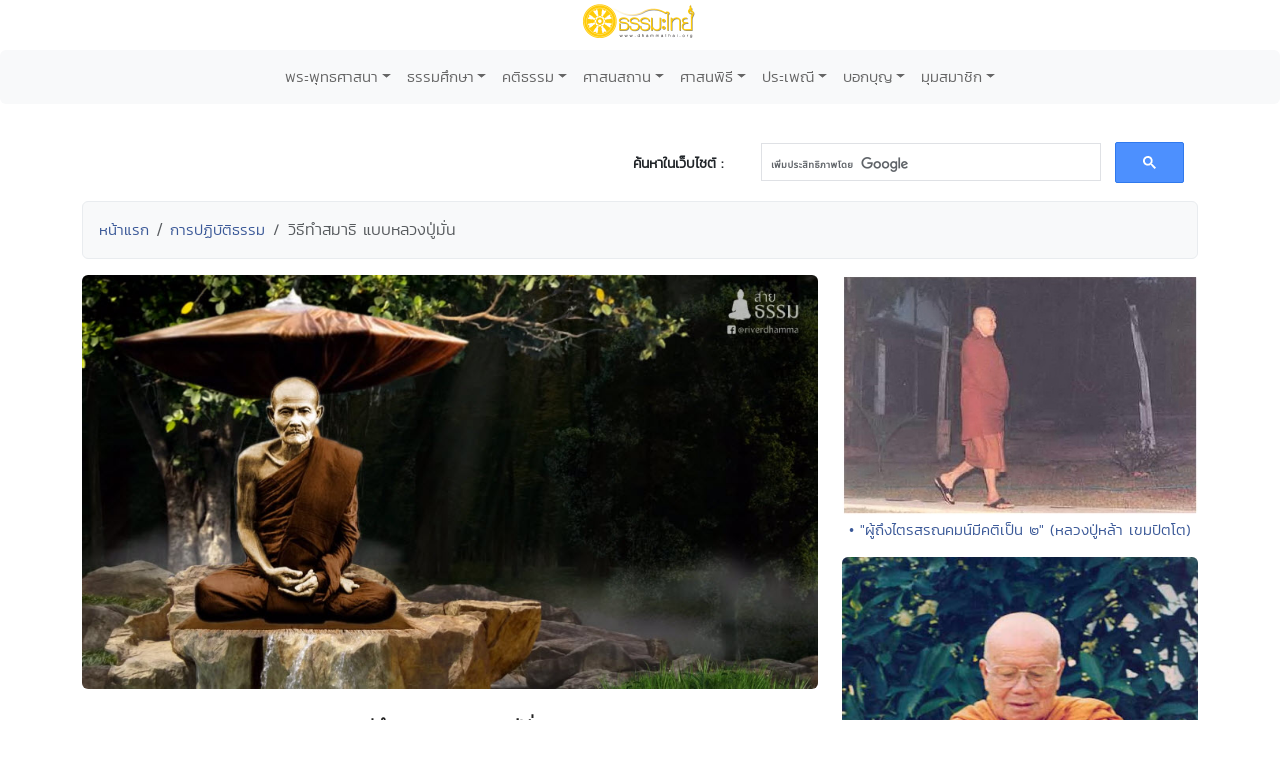

--- FILE ---
content_type: text/html; charset=UTF-8
request_url: http://dhammathai.org/meditation/dbview.php?No=44
body_size: 8747
content:
<!DOCTYPE html>
<html lang="th">
<head>
<meta charset="utf-8">
<meta http-equiv="X-UA-Compatible" content="IE=edge">
<meta name="viewport" content="width=device-width, initial-scale=1">
<title>วิธีทำสมาธิ แบบหลวงปู่มั่น : การปฏิบัติธรรม - ธรรมะไทย</title>

<meta name="keywords" content="วิธีทำสมาธิ แบบหลวงปู่มั่น, การปฏิบัติธรรม">

<meta property="og:site_name"			content="ธรรมะไทย">
<meta property="fb:app_id"				content="196287577108195">
<meta property="og:url"					content="https://www.dhammathai.org/meditation/dbview.php?No=44" />
<meta property="og:type"					content="article" />
<meta property="og:title"					content="วิธีทำสมาธิ แบบหลวงปู่มั่น" />
<meta property="og:description"			content="วิธีทำสมาธิ แบบหลวงปู่มั่น----------------------------------------------เรียบเรียงโดย : หลวงตามหาบัว ญาณสัมปันโน" />
<meta property="og:image"	content="https://www.dhammathai.org/meditation/data/imagedb/44.jpg" />

<link rel="stylesheet" href="../style/style.css" type="text/css">
<link rel="stylesheet" href="../style/stylesheet.css" type="text/css" charset="utf-8" />
<link rel="stylesheet" href="../fonts/kanit/font.css" type="text/css" charset="utf-8" />
<link rel="stylesheet" href="../fonts/mitr/font.css" type="text/css" charset="utf-8" />
<link rel="stylesheet" href="../fonts/prompt/font.css" type="text/css" charset="utf-8" />
<link rel="stylesheet" href="../fonts/th-sarabun-new/font.css" type="text/css" charset="utf-8" />

<!-- Bootstrap -->
<link href="https://cdn.jsdelivr.net/npm/bootstrap@5.3.0-alpha1/dist/css/bootstrap.min.css" rel="stylesheet" integrity="sha384-GLhlTQ8iRABdZLl6O3oVMWSktQOp6b7In1Zl3/Jr59b6EGGoI1aFkw7cmDA6j6gD" crossorigin="anonymous">

<!-- Global site tag (gtag.js) - Google Analytics -->
<script async src="https://www.googletagmanager.com/gtag/js?id=G-73WKC48X7G"></script>
<script>
  window.dataLayer = window.dataLayer || [];
  function gtag(){dataLayer.push(arguments);}
  gtag('js', new Date());

  gtag('config', 'G-73WKC48X7G');
</script>

<!-- Share -->
<script type="text/javascript" src="https://platform-api.sharethis.com/js/sharethis.js#property=675e5f79a0922d001f327fcf&product=inline-share-buttons&source=platform" async="async"></script>

<!-- Jump Menu -->
<script language="JavaScript">
	
	function MM_jumpMenu(targ,selObj,restore){ //v3.0
	  eval(targ+".location='"+selObj.options[selObj.selectedIndex].value+"'");
	  if (restore) selObj.selectedIndex=0;
	}
	
</script></head>
<body>
<div class="text-center" style="margin-bottom:10px;">
	<a href="https://www.dhammathai.org/index.php"><img src="https://www.dhammathai.org/header/pic/dhammathai-thai-logo.png" title="หน้าหลัก" height="40"/></a>
</div>

<!-- Menu -->
	<nav class="navbar navbar-expand-lg bg-light rounded" aria-label="Twelfth navbar example">
		<div class="container-fluid">
		
			<button class="navbar-toggler" type="button" data-bs-toggle="collapse" data-bs-target="#navbarsExample10" aria-controls="navbarsExample10" aria-expanded="false" aria-label="Toggle navigation">
			<span class="navbar-toggler-icon"></span>
			</button>

		<div class="collapse navbar-collapse justify-content-md-center" id="navbarsExample10">
		<ul class="navbar-nav">
		
			<li class="nav-item dropdown">
				<a class="nav-link dropdown-toggle font_kanit_menu" href="https://www.dhammathai.org/buddhism/buddhism.php" data-bs-toggle="dropdown" aria-expanded="false">พระพุทธศาสนา</a>
				<ul class="dropdown-menu">
					<li><a class="dropdown-item font_kanit_menu" href="https://www.dhammathai.org/buddha/index.php">พระพุทธเจ้า</a></li>
					<li><a class="dropdown-item font_kanit_menu" href="https://www.dhammathai.org/buddhism/buddha01.php">&nbsp; พระพุทธประวัติ</a></li>
					<li><a class="dropdown-item font_kanit_menu" href="https://www.dhammathai.org/pang/pang.php">&nbsp; ปางพระพุทธรูป</a></li>
					<li><a class="dropdown-item font_kanit_menu" href="https://www.dhammathai.org//buddhism/buddhalife.php">&nbsp; ภาพพระพุทธประวัติ</a></li>
					<li><a class="dropdown-item font_kanit_menu" href="https://www.dhammathai.org/chadok/chadok10.php">&nbsp; ทศชาติชาดก</a></li>
					<li><a class="dropdown-item font_kanit_menu" href="https://www.dhammathai.org/nithanchadok/index.php">&nbsp; ชาดก ๕๐๐ ชาติ</a></li>
					<li class="nav-item divider"></li>
					<li><a href="https://www.dhammathai.org/buddhism/tripitaka.php" class="font_kanit_menu dropdown-item"><strong>พระธรรม (พระไตรปิฎก)</strong></a></li>
					<li><a href="https://www.dhammathai.org/dhammapada/dhammapada.php" class="font_kanit_menu dropdown-item">&nbsp; พุทธวจนในธรรมบท</a></li>
					<li><a href="https://www.dhammathai.org/bd/dictionary.php" class="font_kanit_menu dropdown-item">&nbsp; พจนานุกรมพุทธศาสน์</a></li>
					<li><a href="https://www.dhammathai.org/dhamma/dhammagroup.php" class="font_kanit_menu dropdown-item">&nbsp; หัวข้อธรรม</a></li>
					<li><a href="https://www.dhammathai.org/book/" class="font_kanit_menu dropdown-item">&nbsp; หนังสือธรรมะ</a></li>
					<li><a href="https://www.dhammathai.org/store/main.php" class="font_kanit_menu dropdown-item">&nbsp; คลังแสงแห่งธรรม</a></li>
					<li><a href="https://www.dhammathai.org/milin/milin.php" class="font_kanit_menu dropdown-item">&nbsp; มิลินทปัญหา</a></li>
					<li><a href="https://www.dhammathai.org/suphasit/index.php" class="font_kanit_menu dropdown-item">&nbsp; พุทธศาสนสุภาษิต ๖๒๑</a></li>
					<li><hr class="dropdown-divider"></li>
					<li><a href="https://www.dhammathai.org/monk/phrasong.php" class="font_kanit_menu dropdown-item"><strong>พระสงฆ์</strong></a></li>
						<li><a href="https://www.dhammathai.org/monk/arahanta.php" class="font_kanit_menu dropdown-item">&nbsp; พระพุทธสาวก</a></li>
						<li><a href="https://www.dhammathai.org/thailand/sangkharaja.php" class="font_kanit_menu dropdown-item">&nbsp; พระสังฆราชไทย</a></li>
						<li><a href="https://www.dhammathai.org/monk/thaimonk.php" class="font_kanit_menu dropdown-item">&nbsp; ประวัติพระสงฆ์ไทย</a></li>
						<li><a href="https://www.dhammathai.org/monk/" class="font_kanit_menu dropdown-item">&nbsp; พุทธบริษัท ๔</a></li>
						<li><a href="https://www.dhammathai.org/parivas/" class="font_kanit_menu dropdown-item">&nbsp; ปริวาสกรรม</a></li>
						
					<li><hr class="dropdown-divider"></li>
						<li><a href="https://www.dhammathai.org/buddhism/buddhism.php" class="font_kanit_menu dropdown-item">ศาสนาคืออะไร</a></li>
						<li><a href="https://www.dhammathai.org/buddhism/buddhismhistory.php" class="font_kanit_menu dropdown-item">ลักษณะเด่นของพุทธศาสนา</a></li>
						<li><a href="https://www.dhammathai.org/buddhism/nikaya.php" class="font_kanit_menu dropdown-item">นิกายสำคัญของพระพุทธศาสนา</a></li>
						<li><a href="https://www.dhammathai.org/thailand/thailand.php" class="font_kanit_menu dropdown-item">พระพุทธศาสนาในไทย</a></li>
						<li><a href="https://www.dhammathai.org/thailand/missionary/" class="font_kanit_menu dropdown-item">การเผยแผ่ศาสนา</a></li>
				</ul>
			</li>
			<li class="nav-item dropdown"><a class="nav-link dropdown-toggle font_kanit_menu" href="https://www.dhammathai.org/store/main.php" data-bs-toggle="dropdown" aria-expanded="false">ธรรมศึกษา</a>
			
				<ul class="dropdown-menu">
					<li><a href="https://www.dhammathai.org/sila/index.php" class="font_kanit_menu dropdown-item">ศีล</a></li>
					<li><a href="https://www.dhammathai.org/thana/index.php" class="font_kanit_menu dropdown-item">ทาน</a></li>
					<li><a href="https://www.dhammathai.org/meditation/index.php" class="font_kanit_menu dropdown-item">สมาธิ</a></li>
					<li><a href="https://www.dhammathai.org/store/vipas/vipas1.php" class="font_kanit_menu dropdown-item">วิปัสสนา</a></li>
					<li><a href="https://www.dhammathai.org/store/pray/page1.php" class="font_kanit_menu dropdown-item">บทสวดมนต์</a></li>
					<li><a href="https://www.dhammathai.org/pray/index.php" class="font_kanit_menu dropdown-item">เสียงบทสวดมนต์</a></li>
					<li><a href="https://www.dhammathai.org/dhammasounds/index.php" class="font_kanit_menu dropdown-item">ธรรมะบรรยาย</a></li>
					<li><a href="https://www.dhammathai.org/treatment/main.php" class="font_kanit_menu dropdown-item" >ธรรมะปฏิบัติ</a></li>
					<li><a href="https://www.dhammathai.org/karma/index.php" class="font_kanit_menu dropdown-item" >กรรม</a></li>
					<li><hr class="dropdown-divider"></li>
					<li><a href="https://www.dhammathai.org/store/kammatan/page1.php" class="font_kanit_menu dropdown-item">กรรมฐานประจำวันเกิด</a></li>
					<li><a href="https://www.dhammathai.org/meditationguide/index.php" class="font_kanit_menu dropdown-item" >แนะนำสถานปฏิบัติธรรม</a></li>
					<li><a href="https://www.dhammathai.org/meditation/index.php" class="font_kanit_menu dropdown-item" >การปฏิบัติธรรม</a></li>
					<li><a href="https://www.dhammathai.org/sounds/dhammasound.php" class="font_kanit_menu dropdown-item" >เสียงธรรม</a></li>
					<li><a href="https://www.dhammathai.org/articles/index.php" class="font_kanit_menu dropdown-item" >ธรรมะทั่วไป</a></li>
				</ul>
			</li>
			
			<li class="nav-item dropdown"><a class="nav-link dropdown-toggle font_kanit_menu" href="https://www.dhammathai.org/sounds/dhammasound.php" data-bs-toggle="dropdown" aria-expanded="false">คติธรรม</a>
				<ul class="dropdown-menu" role="menu">
					<li><a href="https://www.dhammathai.org/khatitham/index.php" class="font_kanit_menu dropdown-item">คติธรรม</a></li>
					<li><a href="https://www.dhammathai.org/songdhamma/index.php" class="font_kanit_menu dropdown-item">Dhamma Song</a></li>
					<li><a href="https://www.dhammathai.org/radio/radio.php" class="font_kanit_menu dropdown-item">สถานีเพลงธรรมะ</a></li>
					<li><a href="https://www.dhammathai.org/dhammayouth/index.php" class="font_kanit_menu dropdown-item">ธรรมะกับเยาวชน</a></li>
					<li><a href="https://www.dhammathai.org/nithan/" class="font_kanit_menu dropdown-item" >นิทานธรรมะบันเทิง</a></li>
					<li><a href="https://www.dhammathai.org/kaveedhamma/" class="font_kanit_menu dropdown-item">กวีธรรมะ</a></li>
					<li><a href="https://www.dhammathai.org/sounds/lakhonnithan.php" class="font_kanit_menu dropdown-item" >ละคร/นิทานธรรมะ</a></li>
					<li><a href="https://www.dhammathai.org/monktalk/index.php" class="font_kanit_menu dropdown-item">ธรรมะจากหลวงพ่อ</a></li>
					<li><hr class="dropdown-divider"></li>
					<li><a href="https://www.dhammathai.org/treatment/poem/poem00.php" class="font_kanit_menu dropdown-item">มงคล ๓๘ ประการ</a></li>
					<li><a href="https://www.dhammathai.org/proverb/proverbthai.php" class="font_kanit_menu dropdown-item">พุทธสุภาษิต</a></li>
					<li><a href="https://www.dhammathai.org/chadok/chadok10.php" class="font_kanit_menu dropdown-item">ทศชาติชาดก</a></li>
					<li><a href="https://www.dhammathai.org/nithanchadok/index.php" class="font_kanit_menu dropdown-item">นิทานชาดก</a></li>
					<li><a href="https://www.dhammathai.org/dhammapada/dhammapada.php" class="font_kanit_menu dropdown-item">พุทธวจนในธรรมบท</a></li>
					<li><a href="https://www.dhammathai.org/treatment/kata/kata00.php" class="font_kanit_menu dropdown-item">พระคาถา</a></li>
				</ul>
			</li>
 
			<li class="nav-item dropdown"><a href="https://www.dhammathai.org/watthai/watthai.php" class="nav-link dropdown-toggle font_kanit_menu" data-bs-toggle="dropdown" aria-expanded="false">ศาสนสถาน</a>
			
				<ul class="dropdown-menu" role="menu">
					<li><a href="https://www.dhammathai.org/watthai/watforking.php" class="font_kanit_menu dropdown-item">วัดประจำรัชกาล</a></li>
					<li><a href="https://www.dhammathai.org/watthai/index.php" class="font_kanit_menu dropdown-item">พระอารามหลวง</a></li>
					<li><a href="https://www.dhammathai.org/watthai/watthai.php" class="font_kanit_menu dropdown-item">ทำเนียบวัดไทย</a></li>
					<li><hr class="dropdown-divider"></li>
					<li><a href="https://www.dhammathai.org/buddhism/sangvechani4.php" class="font_kanit_menu dropdown-item">สังเวชนียสถาน ๔ ตำบล</a></li>
					<li><a href="https://www.dhammathai.org/watthai/watthaiworld.php" class="font_kanit_menu dropdown-item">วัดไทยในต่างประเทศ</a></li>
					<li><hr class="dropdown-divider"></li>
					<li class="font_kanit_menu text-center"><i>ศ า ส น วั ต ถุ</i></li>
					<li><hr class="dropdown-divider"></li>
						<li><a href="https://www.dhammathai.org/thailand/buddha-image.php" class="font_kanit_menu dropdown-item">พระพุทธรูปสำคัญของไทย</a></li>
						<li><a href="https://www.dhammathai.org/thailand/phraofday.php" class="font_kanit_menu dropdown-item">พระพุทธรูปประจำวันเกิด</a></li>  
						<li><a href="https://www.dhammathai.org/pang/pangmonth.php" class="font_kanit_menu dropdown-item">พระพุทธรูปประจำเดือนเกิด</a></li>
						<li><a href="https://www.dhammathai.org/pang/pangyear.php" class="font_kanit_menu dropdown-item">พระพุทธรูปประจำปีเกิด</a></li>
				</ul>
			</li>
			
			<li class="nav-item dropdown"><a href="https://www.dhammathai.org/practice/main.php" class="nav-link dropdown-toggle font_kanit_menu" data-bs-toggle="dropdown" aria-expanded="false">ศาสนพิธี</a>
			
				<ul class="dropdown-menu" role="menu">
					<li><a href="https://www.dhammathai.org/day/buddhismday.php" class="font_kanit_menu dropdown-item">วันสำคัญทางศาสนา</a></li>
					<li><a href="https://www.dhammathai.org/practice/main.php" class="font_kanit_menu dropdown-item">ศาสนพิธี (สงฆ์)</a></li>
					<li><a href="https://www.dhammathai.org/newspr/parivas.php" class="font_kanit_menu dropdown-item">ปริวาสกรรม</a></li>
					<li><a href="https://www.dhammathai.org/store/sasana/h1_page1.php" class="font_kanit_menu dropdown-item">อุปสมบทพิธี ( การบวชนาค ) </a></li>
					<li><a href="https://www.dhammathai.org/store/sasana/h10_page1.php" class="font_kanit_menu dropdown-item">การบวชชี</a></li>
					<li><a href="https://www.dhammathai.org/store/sasana/h11_page1.php" class="font_kanit_menu dropdown-item">การถืออุโบสถศีล</a></li>
					<li><a href="https://www.dhammathai.org/store/sasana2/page1.php" class="font_kanit_menu dropdown-item">ศาสนพิธีของชาวพุทธ</a></li>
					<li><hr class="dropdown-divider"></li>
					<li class="font_kanit_menu dropdown-item"><a href="https://www.dhammathai.org/day/buddhismyear.php" class="font_kanit_menu dropdown-item">งานบุญประจำปี</a></li>
				</ul>
			</li>
			
			<li class="nav-item dropdown"><a href="https://www.dhammathai.org/culture/culture.php" class="nav-link dropdown-toggle font_kanit_menu" data-bs-toggle="dropdown" aria-expanded="false">ประเพณี</a>
			
				<ul class="dropdown-menu" role="menu">
					<li><a href="https://www.dhammathai.org/culture/songkran.php" class="font_kanit_menu dropdown-item">ประเพณีสงกรานต์</a></li>
					<li><a href="https://www.dhammathai.org/culture/sartthai.php" class="font_kanit_menu dropdown-item">ประเพณีสารทไทย</a></li>
					<li><a href="https://www.dhammathai.org/culture/loykratong.php" class="font_kanit_menu dropdown-item">ประเพณีลอยกระทง</a></li>
					<li><hr class="dropdown-divider"></li>
					<li class="font_kanit_menu dropdown-item"><a href="https://www.dhammathai.org/day/buddhismyear.php" class="font_kanit_menu dropdown-item">งานบุญประจำปี</a></li>
					<li><hr class="dropdown-divider"></li>
					<li><a href="https://www.dhammathai.org/culture/culturelist.php" class="font_kanit_menu dropdown-item">เทศกาลวัฒนธรรมประเพณีทั่วไทย</a></li>
					<li><a href="https://www.dhammathai.org/culture/hit12khong14.php" class="font_kanit_menu dropdown-item">ฮีต ๑๒ คอง ๑๔</a></li>
				</ul>
			</li>
			
			<li class="nav-item dropdown"><a href="https://www.dhammathai.org/webbokboon/index.php" class="nav-link dropdown-toggle font_kanit_menu" data-bs-toggle="dropdown" aria-expanded="false">บอกบุญ</a>
			
				<ul class="dropdown-menu" role="menu">
					<li><a href="https://www.dhammathai.org/webbokboon/index.php" class="font_kanit_menu dropdown-item">บอกบุญ</a></li>
					<li><hr class="dropdown-divider"></li>
					<li><a href="https://www.dhammathai.org/rasamee/" class="font_kanit_menu dropdown-item">มูลนิธิรัศมีแห่งธรรม</a></li>
					<li><hr class="dropdown-divider"></li>
					<li><a href="https://www.dhammathai.org/templefair/index.php" class="font_kanit_menu dropdown-item">เทศกาลงานวัดช่วยชาติ</a></li>
					<li><hr class="dropdown-divider"></li>
					<li><a href="https://www.dhammathai.org/day/buddhismyear.php" class="font_kanit_menu dropdown-item">งานบุญประจำปี</a></li>
				</ul>
			</li>
			
			<li class="nav-item dropdown"><a href="https://www.dhammathai.org/member/index.php" class="nav-link dropdown-toggle font_kanit_menu" data-bs-toggle="dropdown" aria-expanded="false">มุมสมาชิก</a>
			
				<ul class="dropdown-menu" role="menu">
					<li><a href="https://www.dhammathai.org/member/index.php" class="font_kanit_menu dropdown-item">สมัครสมาชิกเว็บธรรมะไทย</a></li>
												<li><a href="https://www.dhammathai.org/member/member_login.php" class="font_kanit_menu dropdown-item"><b>เข้าสู่ระบบ (login)</b></a></li>
										<li><hr class="dropdown-divider"></li>
					<li><a href="https://www.dhammathai.org/aboutus/aboutus.php" target="_parent" class="font_kanit_menu dropdown-item">เกี่ยวกับธรรมะไทย</a></li>
					<li><a href="https://www.dhammathai.org/contactus/contactus.php" target="_parent" class="font_kanit_menu dropdown-item">ติดต่อธรรมะไทย</a></li>
					<li><a href="https://www.dhammathai.org/donation/donation.php" target="_parent" class="font_kanit_menu dropdown-item">รับบริจาค/Donation</a></li>
					<li><hr class="dropdown-divider"></li>
					<li><a href="https://www.dhammathai.org/indexeng.php" target="_parent" class="font_kanit_menu dropdown-item">English</a></li>
				</ul>
			</li>
			
		</ul>
		</div>
		</div>
	</nav>

<br>

<!-- Load Facebook SDK for JavaScript -->
	  <div id="fb-root"></div>
	  <script>
		window.fbAsyncInit = function() {
		  FB.init({
			xfbml            : true,
			version          : 'v9.0'
		  });
		};

		(function(d, s, id) {
		var js, fjs = d.getElementsByTagName(s)[0];
		if (d.getElementById(id)) return;
		js = d.createElement(s); js.id = id;
		js.src = 'https://connect.facebook.net/en_US/sdk/xfbml.customerchat.js';
		fjs.parentNode.insertBefore(js, fjs);
	  }(document, 'script', 'facebook-jssdk'));</script>
	  
<div id="fb-root"></div>
<script async defer crossorigin="anonymous" src="https://connect.facebook.net/th_TH/sdk.js#xfbml=1&version=v14.0&appId=120592884671976&autoLogAppEvents=1" nonce="mpUOu102"></script>

<!-- share- Google Search Box -->
<div class="container">
	<div class="row">
		<br>
		<div class="col-md-5">
			<div class="sharethis-inline-share-buttons" style="margin-top: 15px;" ></div>
		</div>
		<div class="col-md-2 font_kanit_menu" align="right"  style="margin-top: 25px;" >
			<b>ค้นหาในเว็บไซต์ : </b>
		</div>
		<div class="col-md-5" align="left">
			<script>
			  (function() {
				var cx = '001896752023768418979:0a_bfhpg3lc';
				var gcse = document.createElement('script');
				gcse.type = 'text/javascript';
				gcse.async = true;
				gcse.src = 'https://cse.google.com/cse.js?cx=' + cx;
				var s = document.getElementsByTagName('script')[0];
				s.parentNode.insertBefore(gcse, s);
			  })();
			</script>
			<gcse:search></gcse:search>
		</div>

    </div>
</div>
<!-- Google Search Box -->
<!-- breadcrump -->
<div class="container">
	<ol class="breadcrumb alert alert-secondary">
		<li class="breadcrumb-item"><a href="../" class="Link-kanit">หน้าแรก</a></li>
		<li class="breadcrumb-item"><a href="index.php" class="Link-kanit">การปฏิบัติธรรม</a></li>
		<li class="breadcrumb-item active Link-kanit" aria-current="page">วิธีทำสมาธิ แบบหลวงปู่มั่น</li>
	</ol>
</div>

<div class="container">
  <div class="row">

	<!-- column #1 -->
	<div class="col-md-8">
		
		<!-- Header Picture -->
		<div align="center"> 
		<img class='img-fluid rounded' src='./data/imagedb/44.jpg' >		</div>
		<!-- Header Picture -->
		<br>
		<div class="text-center myfont_kanit"><strong>วิธีทำสมาธิ แบบหลวงปู่มั่น</strong></div>
		
		<br>
			
			<!-- author -->
			<div class="text-end font_kanit_menu">
				<svg xmlns="http://www.w3.org/2000/svg" width="16" height="16" fill="currentColor" class="bi bi-person" viewBox="0 0 16 16">
				<path d="M8 8a3 3 0 1 0 0-6 3 3 0 0 0 0 6Zm2-3a2 2 0 1 1-4 0 2 2 0 0 1 4 0Zm4 8c0 1-1 1-1 1H3s-1 0-1-1 1-4 6-4 6 3 6 4Zm-1-.004c-.001-.246-.154-.986-.832-1.664C11.516 10.68 10.289 10 8 10c-2.29 0-3.516.68-4.168 1.332-.678.678-.83 1.418-.832 1.664h10Z"/>
				</svg>&nbsp;<span title=" Author ">DhammathaiTeam</span>&nbsp;&nbsp;
			</div>
			<hr>
						<div class="card text-center">
				<div class="card-body">
												<!-- iframe -->
							<div class="embed-responsive embed-responsive-16by9">
								<iframe width="560" height="315" src="https://www.youtube.com/embed/MEv_ZlSMefE" frameborder="0" allow="accelerometer; autoplay; encrypted-media; gyroscope; picture-in-picture" allowfullscreen></iframe>							</div>
									</div>
			</div>
						<br>
			<br>
			<!-- Content -->
						<div class="myfont_sarabun" style="margin-right:20px;">
				วิธีทำสมาธิ แบบหลวงปู่มั่น<br>----------------------------------------------<br>เรียบเรียงโดย : หลวงตามหาบัว ญาณสัมปันโน			</div>
			
			<!-- Source -->
			<br>
			 
				<div class="text-center">
					<p align="center"><svg xmlns="http://www.w3.org/2000/svg" width="16" height="16" fill="currentColor" class="bi bi-chat-square-dots" viewBox="0 0 16 16">
				<path d="M14 1a1 1 0 0 1 1 1v8a1 1 0 0 1-1 1h-2.5a2 2 0 0 0-1.6.8L8 14.333 6.1 11.8a2 2 0 0 0-1.6-.8H2a1 1 0 0 1-1-1V2a1 1 0 0 1 1-1h12zM2 0a2 2 0 0 0-2 2v8a2 2 0 0 0 2 2h2.5a1 1 0 0 1 .8.4l1.9 2.533a1 1 0 0 0 1.6 0l1.9-2.533a1 1 0 0 1 .8-.4H14a2 2 0 0 0 2-2V2a2 2 0 0 0-2-2H2z"/>
				<path d="M5 6a1 1 0 1 1-2 0 1 1 0 0 1 2 0zm4 0a1 1 0 1 1-2 0 1 1 0 0 1 2 0zm4 0a1 1 0 1 1-2 0 1 1 0 0 1 2 0z"/></svg>
			</p>
					<span class="Link-kanit">ที่มา : https://www.youtube.com/watch?v=MEv_ZlSMefE</span></div> 
						<br>
			
			<!-- View Counter -->
			<div class="text-center font_kanit_menu">
								<svg xmlns="http://www.w3.org/2000/svg" width="16" height="16" fill="currentColor" class="bi bi-eye" viewBox="0 0 16 16">
				  <path d="M16 8s-3-5.5-8-5.5S0 8 0 8s3 5.5 8 5.5S16 8 16 8zM1.173 8a13.133 13.133 0 0 1 1.66-2.043C4.12 4.668 5.88 3.5 8 3.5c2.12 0 3.879 1.168 5.168 2.457A13.133 13.133 0 0 1 14.828 8c-.058.087-.122.183-.195.288-.335.48-.83 1.12-1.465 1.755C11.879 11.332 10.119 12.5 8 12.5c-2.12 0-3.879-1.168-5.168-2.457A13.134 13.134 0 0 1 1.172 8z"/>
				  <path d="M8 5.5a2.5 2.5 0 1 0 0 5 2.5 2.5 0 0 0 0-5zM4.5 8a3.5 3.5 0 1 1 7 0 3.5 3.5 0 0 1-7 0z"/>
				</svg> 6,050			</div>
			<br>
								<br>
	</div>
	
	<!-- column #2 -->
	<div class="text-center col-md-4">
		<div "text-center">

<div align='center' style='margin-bottom:3px;'><a href='https://www.dhammathai.org/monktalk/dbview.php?No=3092' >
<img src='https://www.dhammathai.org/monktalk/data/imagedb/3092.jpg' class='img-fluid rounded' ' ></a><br>
</div><div  align='center' style='margin-bottom:15px;'><a href='https://www.dhammathai.org/monktalk/dbview.php?No=3092' class='Link-kanit' >&#8226; &quot;ผู้ถึงไตรสรณคมน์มีคติเป็น ๒&quot; (หลวงปู่หล้า เขมปัตโต)</a></div>
<div align='center' style='margin-bottom:3px;'><a href='https://www.dhammathai.org/monk/dbview.php?No=45' >
<img src='https://www.dhammathai.org/monk/data/imagedb/45.jpg' class='img-fluid rounded' ' ></a><br>
</div><div  align='center' style='margin-bottom:15px;'><a href='https://www.dhammathai.org/monk/dbview.php?No=45' class='Link-kanit' >&#8226; หลวงปู่ศรี มหาวีโร - วัดประชาคมวนาราม (ป่ากุง) อ.ศรีสมเด็จ จ.ร้อยเอ็ด</a></div>
<div align='center' style='margin-bottom:3px;'><a href='https://www.dhammathai.org/monktalk/dbview.php?No=3561' >
<img src='https://www.dhammathai.org/monktalk/data/imagedb/3561.jpg' class='img-fluid rounded' ' ></a><br>
</div><div  align='center' style='margin-bottom:15px;'><a href='https://www.dhammathai.org/monktalk/dbview.php?No=3561' class='Link-kanit' >&#8226; &quot;ท่านสอนให้มีความฉลาด&quot; (หลวงปู่เหรียญ วรลาโภ)</a></div>
<div align='center' style='margin-bottom:3px;'><a href='https://www.dhammathai.org/karma/dbview.php?No=67' >
<img src='https://www.dhammathai.org/karma/data/imagedb/67.jpg' class='img-fluid rounded' ' ></a><br>
</div><div  align='center' style='margin-bottom:15px;'><a href='https://www.dhammathai.org/karma/dbview.php?No=67' class='Link-kanit' >&#8226; เข็ดจริงๆ (หนังสือกรรมลิขิต)</a></div>
<div align='center' style='margin-bottom:3px;'><a href='https://www.dhammathai.org/nithan/dbview.php?No=59' >
<img src='https://www.dhammathai.org/nithan/data/imagedb/59.png' class='img-fluid rounded' ' ></a><br>
</div><div  align='center' style='margin-bottom:15px;'><a href='https://www.dhammathai.org/nithan/dbview.php?No=59' class='Link-kanit' >&#8226; อัฒมาสกราชา  เขียนโดย  สืบ  ธรรมไทย</a></div>
</div>	</div>
	
</div>
</div>

<div class="container">
	<div class="alert alert-light text-center myfont_kanit_b" role="alert">
	<a href="index.php" ><span class=""> #เนื้อหาที่เกี่ยวข้อง </span></a>
</div>
<div class='row'>
<div class='col-sm-6 col-md-3 hidden-xs'><div class='card' style='margin-bottom: 10px;'>  <a href='dbview.php?No=57' ><img src=https://www.dhammathai.org/meditation/data/imagedb/57.jpg width=240 hieght=130 title="มีสติอยู่ คือภาวนาอยู่" (หลวงปู่ชา สุภทฺโท)  class='card-img-top img-fluid rounded'></a><div class='card-body'><a href='dbview.php?No=57'  class='Link-kanit'>"มีสติอยู่ คือภาวนาอยู่" (หลวงปู่ชา สุภทฺโท)</a></div></div></div>

<div class='col-sm-6 col-md-3'><div class='card' style='margin-bottom: 10px;'>  <a href='dbview.php?No=3' ><img src=https://www.dhammathai.org/meditation/data/imagedb/3.jpg width=240 hieght=130 title=แก่นสารของอานาปานสติ 2/2 โดย พระอาจารย์สมภพ โชติปัญโญ  class='card-img-top img-fluid rounded'></a><div class='card-body'><a href='dbview.php?No=3'  class='Link-kanit'>แก่นสารของอานาปานสติ 2/2 โดย พระอาจารย์สมภพ โชติปัญโญ</a></div></div></div>

<div class='col-sm-6 col-md-3 hidden-xs'><div class='card' style='margin-bottom: 10px;'>  <a href='dbview.php?No=41' ><img src=https://www.dhammathai.org/meditation/pic/header.jpg width=240 hieght=130 title=ขั้นตอนการปฏิบัติ พระธรรมเทศนาโดย หลวงพ่อสุรศักดิ์ เขมรังสี วัดมเหยงคณ์ จ.พระนครศรีอยุธยา  class='card-img-top img-fluid rounded'></a><div class='card-body'><a href='dbview.php?No=41'  class='Link-kanit'>ขั้นตอนการปฏิบัติ พระธรรมเทศนาโดย หลวงพ่อสุรศักดิ์ เขมรังสี วัดมเหยงคณ์ จ.พระนครศรีอยุธยา</a></div></div></div>

<div class='col-sm-6 col-md-3 hidden-xs'><div class='card' style='margin-bottom: 10px;'>  <a href='dbview.php?No=28' ><img src=https://www.dhammathai.org/meditation/data/imagedb/28.jpg width=240 hieght=130 title=สมถะ..วิปัสสนา -  สมเด็จพระพุทธโฆษาจารย์ (ป.อ.ปยุตโต)  class='card-img-top img-fluid rounded'></a><div class='card-body'><a href='dbview.php?No=28'  class='Link-kanit'>สมถะ..วิปัสสนา -  สมเด็จพระพุทธโฆษาจารย์ (ป.อ.ปยุตโต)</a></div></div></div>
</div>
 <br>
<div class='row'>
<div class='col-sm-6 col-md-3 hidden-xs'><div class='card' style='margin-bottom: 10px;'>  <a href='dbview.php?No=89' ><img src=https://www.dhammathai.org/meditation/data/imagedb/89.jpg width=240 hieght=130 title=อธิบายฐานของจิต #พระอาจารย์ต้น #ธรรมนาวา #dhammanava 31ตค.2564  class='card-img-top img-fluid rounded'></a><div class='card-body'><a href='dbview.php?No=89'  class='Link-kanit'>อธิบายฐานของจิต #พระอาจารย์ต้น #ธรรมนาวา #dhammanava 31ตค.2564</a></div></div></div>

<div class='col-sm-6 col-md-3 hidden-xs'><div class='card' style='margin-bottom: 10px;'>  <a href='dbview.php?No=81' ><img src=https://www.dhammathai.org/meditation/data/imagedb/81.jpg width=240 hieght=130 title=วิธีนั่งสมาธิ (หลวงพ่อชา)  class='card-img-top img-fluid rounded'></a><div class='card-body'><a href='dbview.php?No=81'  class='Link-kanit'>วิธีนั่งสมาธิ (หลวงพ่อชา)</a></div></div></div>

<div class='col-sm-6 col-md-3 hidden-xs'><div class='card' style='margin-bottom: 10px;'>  <a href='dbview.php?No=5' ><img src=https://www.dhammathai.org/meditation/data/imagedb/5.jpg width=240 hieght=130 title=นี้แหละคือการศึกษา อานาปานสติ ภาค 2/3 โดย พระอาจารย์สมภพ โชติปัญโญ  class='card-img-top img-fluid rounded'></a><div class='card-body'><a href='dbview.php?No=5'  class='Link-kanit'>นี้แหละคือการศึกษา อานาปานสติ ภาค 2/3 โดย พระอาจารย์สมภพ โชติปัญโญ</a></div></div></div>

<div class='col-sm-6 col-md-3 hidden-xs'><div class='card' style='margin-bottom: 10px;'>  <a href='dbview.php?No=10' ><img src=https://www.dhammathai.org/meditation/data/imagedb/10.jpg width=240 hieght=130 title=กรรมฐาน 40 หลวงพ่อฤาษีลิงดำ  class='card-img-top img-fluid rounded'></a><div class='card-body'><a href='dbview.php?No=10'  class='Link-kanit'>กรรมฐาน 40 หลวงพ่อฤาษีลิงดำ</a></div></div></div>
</div>
 </div>
<br>

<!-- footer -->
<div class="container">
   <div class="container">
	<div class="row">
		<hr>
		<div align="center">
		<div style="width:200px;" class="text-center">
			<a href="#" class="Link-kanit" title="กลับด้านบน"><span class="glyphicon glyphicon-eject myfont_pali1"></span><br><strong>Go To Top</strong> </a>
		</div>
		</div>
	</div>
</div>

<div class="container">
	<div class="row">

<div>
		<script>
		(function() {
		  var cx = '001896752023768418979:0a_bfhpg3lc';
		  var gcse = document.createElement('script');
		  gcse.type = 'text/javascript';
		  gcse.async = true;
		  gcse.src = 'https://cse.google.com/cse.js?cx=' + cx;
		  var s = document.getElementsByTagName('script')[0];
		  s.parentNode.insertBefore(gcse, s);
		})();
		</script>
		<gcse:search></gcse:search>
</div>

<hr style="height:5px;border-width:0;color:gray;background-color:gray">

<!-- Menu Footer -->

<div class="container">
<div class="row">
		<div class="col-sm-3 text-left font_kanit_menu">
			<img src="https://www.dhammathai.org/pics/_brown.gif"  >&nbsp;<a class="Link-kanit" href="https://www.dhammathai.org/index.php">หน้าแรก</a><br>
			<img src="https://www.dhammathai.org/pics/dok_gray.gif"  >&nbsp;<a class="Link-kanit" href="https://www.dhammathai.org/aboutus/aboutus.php">ทีมงานธรรมะไทย</a><br>
			<img src="https://www.dhammathai.org/pics/dok_gray.gif"  >&nbsp;<a class="Link-kanit" href="https://www.dhammathai.org/sitemap/sitemap.php">แผนผังเว็บไซต์</a><br>
			<img src="https://www.dhammathai.org/pics/dok_gray.gif"  >&nbsp;<a class="Link-kanit" href="https://www.dhammathai.org/search/customsearch.php">ค้นหาข้อมูล</a><br>
			<img src="https://www.dhammathai.org/pics/dok_gray.gif"  >&nbsp;<a class="Link-kanit" href="https://www.dhammathai.org/contactus/contactus.php">ติดต่อธรรมะไทย</a><br>
			<img src="https://www.dhammathai.org/pics/dok_gray.gif"  >&nbsp;<a class="Link-kanit" href="https://www.dhammathai.org/guestbook/guestbook.php">สมุดเยี่ยม</a><br>
			<img src="https://www.dhammathai.org/pics/dok_gray.gif"  >&nbsp;<a class="Link-kanit" href="https://www.dhammathai.org/link/link.php">เครือข่ายธรรมะ</a><br>
			<img src="https://www.dhammathai.org/pics/dok_gray.gif"  >&nbsp;<a class="Link-kanit" href="https://www.dhammathai.org/thailand/thaisign.php">สัญลักษณ์ไทย</a><br>
			<img src="https://www.dhammathai.org/pics/dok_gray.gif"  >&nbsp;<a class="Link-kanit" href="https://www.dhammathai.org/member/index.php">มุมสมาชิกธรรมะไทย</a><br>
			<img src="https://www.dhammathai.org/pics/dok_gray.gif"  >&nbsp;<a class="Link-kanit" href="https://www.dhammathai.org/donation/donation.php">Donation</a><br>
			<img src="https://www.dhammathai.org/pics/_brown.gif"  >&nbsp;<a class="Link-kanit" href="https://www.dhammathai.org/templefair/index.php">เทศกาลงานวัดช่วยชาติ</a><br>
			<img src="https://www.dhammathai.org/pics/dok_gray.gif"  >&nbsp;<a class="Link-kanit" href="https://www.dhammathai.org/thailand/missionary/index.php">การเผยแผ่ศาสนา</a><br>
			<img src="https://www.dhammathai.org/pics/dok_gray.gif"  >&nbsp;<a class="Link-kanit" href="https://www.dhammathai.org/culture/culture.php">ประเพณีไทย</a><br>
			
			
		</div>
		
		<div class="col-sm-3 text-left font_kanit_menu hidden-xs">
			<img src="https://www.dhammathai.org/pics/dok_gray.gif"  >&nbsp;<a class="Link-kanit" href="https://www.dhammathai.org/webbokboon/index.php">บอกบุญ</a><br>
			<img src="https://www.dhammathai.org/pics/dok_gray.gif"  >&nbsp;<a class="Link-kanit" href="https://www.dhammathai.org/meditationguide/index.php">สถานปฏิบัติธรรม</a><br>
			<img src="https://www.dhammathai.org/pics/dok_gray.gif"  >&nbsp;<a class="Link-kanit" href="https://www.dhammathai.org/monktalk/index.php">ธรรมะจากหลวงพ่อ</a><br>
			<img src="https://www.dhammathai.org/pics/dok_gray.gif"  >&nbsp;<a class="Link-kanit" href="https://www.dhammathai.org/dhammayouth/index.php">ธรรมะกับเยาวชน</a><br>
			<img src="https://www.dhammathai.org/pics/dok_gray.gif"  >&nbsp;<a class="Link-kanit" href="https://www.dhammathai.org/nithan/index.php">นิทานธรรมะบันเทิง</a><br>
			<img src="https://www.dhammathai.org/pics/dok_gray.gif"  >&nbsp;<a class="Link-kanit" href="https://www.dhammathai.org/dhammasounds/index.php">ธรรมะบรรยาย</a><br>
			<img src="https://www.dhammathai.org/pics/dok_gray.gif"  >&nbsp;<a class="Link-kanit" href="https://www.dhammathai.org/articles/index.php">บทความธรรมะ</a><br>
			<img src="https://www.dhammathai.org/pics/dok_gray.gif"  >&nbsp;<a class="Link-kanit" href="https://www.dhammathai.org/kaveedhamma/index.php">กวีธรรมะ</a><br>
			<img src="https://www.dhammathai.org/pics/dok_gray.gif"  >&nbsp;<a class="Link-kanit" href="https://www.dhammathai.org/khatitham/index.php">คติธรรม คำคม โดนใจ</a><br>
			<img src="https://www.dhammathai.org/pics/dok_gray.gif"  >&nbsp;<a class="Link-kanit" href="https://www.dhammathai.org/karma/index.php">กรรม</a><br>
			<img src="https://www.dhammathai.org/pics/dok_gray.gif"  >&nbsp;<a class="Link-kanit" href="https://www.dhammathai.org/sila/index.php">ศีล</a><br>
			<img src="https://www.dhammathai.org/pics/dok_gray.gif"  >&nbsp;<a class="Link-kanit" href="https://www.dhammathai.org/thana/index.php">บุญทาน</a><br>
			<img src="https://www.dhammathai.org/pics/dok_gray.gif"  >&nbsp;<a class="Link-kanit" href="https://www.dhammathai.org/meditation/index.php">สมาธิ</a><br>
			<img src="https://www.dhammathai.org/pics/dok_gray.gif"  >&nbsp;<a class="Link-kanit" href="https://www.dhammathai.org/meditation/index.php">วิปัสสนา</a><br>
			<img src="https://www.dhammathai.org/pics/dok_gray.gif"  >&nbsp;<a class="Link-kanit" href="https://www.dhammathai.org/parivas/">ปริวาสกรรม</a><br>
			<img src="https://www.dhammathai.org/pics/dok_gray.gif"  >&nbsp;<a class="Link-kanit" href="https://www.dhammathai.org/pray/index.php">ฟังสวดมนต์</a><br>
			<img src="https://www.dhammathai.org/pics/dok_gray.gif"  >&nbsp;<a class="Link-kanit" href="https://www.dhammathai.org/meditationcourse/index.php">คอร์สปฏิบัติธรรม</a><br>
			
		</div>
		
		<div class="col-sm-3 text-left font_kanit_menu hidden-xs">
			<img src="https://www.dhammathai.org/pics/_brown.gif"  >&nbsp;<a class="Link-kanit" href="https://www.dhammathai.org/buddhism/buddhism.php">พระพุทธศาสนา</a><br>
			<img src="https://www.dhammathai.org/pics/_brown.gif"  >&nbsp;<a class="Link-kanit" href="https://www.dhammathai.org/buddhism/tripitaka.php">พระไตรปิฏก</a><br>
			<img src="https://www.dhammathai.org/pics/dok_gray.gif"  >&nbsp;<a class="Link-kanit" href="https://www.dhammathai.org/dhamma/dhammagroup.php">หัวข้อธรรม</a><br>
			<img src="https://www.dhammathai.org/pics/dok_gray.gif" >&nbsp;<a class="Link-kanit" href="https://www.dhammathai.org/bd/dictionary.php" >พจนานุกรมพุทธศาสน์</a><br>
			<img src="https://www.dhammathai.org/pics/dok_gray.gif"  >&nbsp;<a class="Link-kanit" href="https://www.dhammathai.org/milin/milin.php" >มิลินทปัญหา</a><br>
			<img src="https://www.dhammathai.org/pics/dok_gray.gif"  >&nbsp;<a class="Link-kanit" href="https://www.dhammathai.org/sounds/dhammasound.php">เสียงธรรม</a><br>
			<img src="https://www.dhammathai.org/pics/dok_gray.gif"  >&nbsp;<a class="Link-kanit" href="https://www.dhammathai.org/radio/radio.php">สถานีเพลงธรรมะ</a><br>
			<img src="https://www.dhammathai.org/pics/dok_gray.gif"  >&nbsp;<a class="Link-kanit" href="https://www.dhammathai.org/songdhamma/index.php">เพลงธรรมะ/ดนตรีสมาธิ</a><br>
			<img src="https://www.dhammathai.org/pics/dok_gray.gif"  >&nbsp;<a class="Link-kanit" href="https://www.dhammathai.org/treatment/main.php">ธรรมะปฏิบัติ</a><br>
			<img src="https://www.dhammathai.org/pics/dok_gray.gif"  >&nbsp;<a class="Link-kanit" href="https://www.dhammathai.org/store/main.php">คลังแสงแห่งธรรม</a><br>
			<img src="https://www.dhammathai.org/pics/dok_gray.gif"  >&nbsp;<a class="Link-kanit" href="https://www.dhammathai.org/store/pray/page1.php">บทสวดมนต์</a><br>
			<img src="https://www.dhammathai.org/pics/dok_gray.gif"  >&nbsp;<a class="Link-kanit" href="https://www.dhammathai.org/store/dhamma_2000/page01.php">หลักธรรมนำสุขฯ</a><br>
			<img src="https://www.dhammathai.org/pics/dok_gray.gif"  >&nbsp;<a class="Link-kanit" href="https://www.dhammathai.org/store/kammatan/page1.php">กรรมฐานประจำวันเกิด</a><br>
			<img src="https://www.dhammathai.org/pics/dok_gray.gif"  >&nbsp;<a class="Link-kanit" href="https://www.dhammathai.org/culture/hit12khong14.php" >ฮีต ๑๒ คอง ๑๔</a><br>
			<img src="https://www.dhammathai.org/pics/dok_gray.gif"  >&nbsp;<a class="Link-kanit" href="https://www.dhammathai.org/day/buddhismyear.php">งานบุญประจำปี</a><br>
			<img src="https://www.dhammathai.org/pics/dok_gray.gif"  >&nbsp;<a class="Link-kanit" href="https://www.dhammathai.org/culture/culturelist.php">ประเพณีทั่วไทย</a><br>
			
		</div>
		
		<div class="col-sm-3 text-left font_kanit_menu hidden-xs">
			<img src="https://www.dhammathai.org/pics/_brown.gif"  >&nbsp;<a class="Link-kanit" href="https://www.dhammathai.org/buddha/index.php" target="_parent">พระพุทธเจ้า</a><br>
			<img src="https://www.dhammathai.org/pics/dok_gray.gif"  >&nbsp;<a class="Link-kanit" href="https://www.dhammathai.org/buddhism/buddhalife.php">ภาพพระพุทธประวัติ</a><br>
			<img src="https://www.dhammathai.org/pics/dok_gray.gif" >&nbsp;<a class="Link-kanit" href="https://www.dhammathai.org/monk/arahanta.php">ประวัติพระพุทธสาวก</a><br>
			<img src="https://www.dhammathai.org/pics/dok_gray.gif"  >&nbsp;<a class="Link-kanit" href="https://www.dhammathai.org/chadok/chadok10.php">ทศชาติชาดก</a><br>
			<img src="https://www.dhammathai.org/pics/dok_gray.gif"  >&nbsp;<a class="Link-kanit" href="https://www.dhammathai.org/nithanchadok/index.php" >นิทานชาดก</a><br>
			<img src="https://www.dhammathai.org/pics/dok_gray.gif"  >&nbsp;<a class="Link-kanit" href="https://www.dhammathai.org/dhammapada/dhammapada.php">พุทธวจนในธรรมบท</a><br>
		  <img src="https://www.dhammathai.org/pics/dok_gray.gif"  >&nbsp;<a class="Link-kanit" href="https://www.dhammathai.org/treatment/poem/poem00.php" >มงคล ๓๘ ประการ</a><br>
		  <img src="https://www.dhammathai.org/pics/dok_gray.gif"  >&nbsp;<a class="Link-kanit" href="https://www.dhammathai.org/proverb/proverbthai.php">พุทธศาสนสุภาษิต</a><br>
		  <img src="https://www.dhammathai.org/pics/dok_gray.gif"  >&nbsp;<a class="Link-kanit" href="https://www.dhammathai.org/suphasit/index.php">พุทธศาสนสุภาษิต ๖๒๑</a><br>
		  <img src="https://www.dhammathai.org/pics/dok_gray.gif"  >&nbsp;<a class="Link-kanit" href="https://www.dhammathai.org/buddhism/sangvechani4.php">สังเวชนียสถาน ๔ ตำบล</a><br>
		  <img src="https://www.dhammathai.org/pics/dok_gray.gif"  >&nbsp;<a class="Link-kanit" href="https://www.dhammathai.org/pang/pang.php">ปางพระพุทธรูป</a><br>
		  <img src="https://www.dhammathai.org/pics/dok_gray.gif"  >&nbsp;<a class="Link-kanit" href="https://www.dhammathai.org/thailand/buddha-image.php">พระพุทธรูปสำคัญ</a><br>
			<img src="https://www.dhammathai.org/pics/dok_gray.gif"  >&nbsp;<a class="Link-kanit" href="https://www.dhammathai.org/thailand/thailand.php">พระพุทธศาสนาในไทย</a><br>
			<img src="https://www.dhammathai.org/pics/dok_gray.gif" >&nbsp;<a class="Link-kanit" href="https://www.dhammathai.org/watthai/watthai.php">ทำเนียบวัดไทย</a><br>
			<img src="https://www.dhammathai.org/pics/dok_gray.gif" >&nbsp;<a class="Link-kanit" href="https://www.dhammathai.org/watthai/index.php">พระอารามหลวง</a><br>
			<img src="https://www.dhammathai.org/pics/dok_gray.gif"  >&nbsp;<a class="Link-kanit" href="https://www.dhammathai.org/practice/main.php">ศาสนพิธี</a><br>
			<img src="https://www.dhammathai.org/pics/dok_gray.gif"  >&nbsp;<a class="Link-kanit" href="https://www.dhammathai.org/store/sasana/h1_page1.php">อุปสมบทพิธี</a><br>
			<img src="https://www.dhammathai.org/pics/dok_gray.gif"  >&nbsp;<a class="Link-kanit" href="https://www.dhammathai.org/day/buddhismday.php">วันสำคัญทางศาสนา</a><br>
			
			
		</div>

</div>
</div>

<hr style="height:5px;border-width:0;color:gray;background-color:gray">

<div class="row">
		<div  align="center" class="col-sm-12 text-center">
				<a href="http://www.rasameehangdhama.org/" target="_blank" ><img src="https://www.dhammathai.org/images/rasamee-logo-bgwhite-1.png" title="มูลนิธิรัศมีแห่งธรรม-เชียงใหม่" height="32"></a>
				
				<a href="https://www.facebook.com/profile.php?id=61559552771377" target="_blank"><img src="https://www.dhammathai.org/footer/images/facebook_32.png" title="เพจธรรมะไทย" width="32" height="32"></a>
				
				&nbsp;&nbsp;&nbsp;
				<button type="button" class="btn btn-warning"><a href="https://www.dhammathai.org/indexeng.php" target="_blank" class="Link-kanit"><b> Eng </b></a></button>
		</div>
</div>

<div class="text-center">
	<!--BEGIN WEB STAT CODE-->
<script type="text/javascript" src="http://hits.truehits.in.th/data/i0016310.js"></script>
<noscript>
<a target="_blank" href="http://truehits.net/stat.php?id=i0016310"><img src="http://hits.truehits.in.th/noscript.php?id=i0016310" alt="Thailand Web Stat" border="0" width="14" height="17" /></a>
<a target="_blank" href="http://truehits.net/">Truehits.net</a>
</noscript>
<!-- END WEBSTAT CODE -->
</div>   
  <hr>
  <div class="row">
    <div class="text-center">
      <p>
        <!--BEGIN WEB STAT CODE---->
        <script language="JavaScript1.1" type="text/javascript"> page="นิทานธรรมะ";</script>
        <script language="JavaScript1.1" src="http://hits.truehits.in.th/data/i0016310.js" type="text/javascript"></script>
        <!-- END WEBSTAT CODE -->
      &nbsp;<a href="https://www.dhammathai.org/"  class="Link-kanit">ธรรมะไทย</a>
    </div>
  </div>
</div>
<!-- footer -->

<script src="https://cdn.jsdelivr.net/npm/bootstrap@5.3.0-alpha1/dist/js/bootstrap.bundle.min.js" integrity="sha384-w76AqPfDkMBDXo30jS1Sgez6pr3x5MlQ1ZAGC+nuZB+EYdgRZgiwxhTBTkF7CXvN" crossorigin="anonymous"></script>
</body>
</html>


--- FILE ---
content_type: application/x-javascript
request_url: http://hits.truehits.in.th/data/i0016310.js
body_size: 8490
content:
var hash="4zySXJJMhHwFDcBQPp0K2A==";var turlnameindex='dhammathai.org';
var _hsv='lvs.truehits.in.th';
var _ht='goggen.php';
var _ctg='stat.php?login=dharmathai';
var _hc='i0016310';
var truehitsurl=document.URL;

var __th_free=1;
var VisitorT;
var onSeconds=0;
var p_cookie='';
if(window.turlnameindex){
p_cookie = path_cookie(turlnameindex);
}else if(window.turlnameindexa){
p_cookie = path_cookie(turlnameindexa);
}
function truehits_set_no_cookie()
{
var sd=turlnameindex;
var _cd = "";
if(sd && sd!="" && document.domain.indexOf(sd)<0 ){ sd=document.domain; }
if(sd && sd!="" && (sd.indexOf('.')>=0) ) _cd=" domain="+ sd +";";
var _cookie = document.cookie;
var _hc2 = _Hash(sd);
var _uid = _gsc(_cookie,"_uid"+_hc2,';');
document.cookie='user_reject_cookie=1;path=/;'+_cd;
document.cookie='_uid'+_hc2+'=;path=/;'+_cd;
if(_uid && (_uid.lastIndexOf('.') == 8)){
var x = document.createElement("IMG");
x.src = '//'+_hsv+'/cookie.php?hc='+_hc+'&ss='+_uid;
}
}
function truehits_set_accept_cookie()
{
var sd=turlnameindex;
var _cd = "";
if(sd && sd!="" && document.domain.indexOf(sd)<0 ){ sd=document.domain; }
if(sd && sd!="" && (sd.indexOf('.')>=0) ) _cd=" domain="+ sd +";";
document.cookie='user_reject_cookie=;path=/;'+_cd;
}
function getLogonTime(){
var now=new Date();
onSeconds=now.getTime();
VisitorT=logon_getcookie('visit_time');
if(VisitorT==null) VisitorT=0;
document.cookie='visit_time=0;path=/;expires='+now.toGMTString()+";"+p_cookie;
}
function getLogoffTime(){
var PageTimeValue=0,now=new Date();
if(onSeconds){
PageTimeValue=Math.round((now.getTime()-onSeconds)/1000);
now.setTime(now.getTime()+259200000);
document.cookie='visit_time='+PageTimeValue+';path=/;expires='+now.toGMTString()+";"+p_cookie ;
}
}
function path_cookie(sd) {
var _cd="";
if(sd && sd!="" && document.domain.indexOf(sd)<0 ) return '';
if(sd && sd!="" && (sd.indexOf('.')>=0) ) _cd=" domain="+ sd +";";
document.cookie="_cbclose=1; path=/;" +_cd;
if(document.cookie.indexOf("_cbclose") < 0){
_cd = "";
}
return _cd;
}
function logon_getcookie( _vn ){
var _cookie = document.cookie;
var i2,i1 = _cookie.indexOf( _vn+'=' );
if (i1 < 0){ return 0; }
i1 += _vn.length +1;
i2 = _cookie.indexOf(';',i1);
if (i2 < 0) i2=_cookie.length;
return _cookie.substring(i1,i2);
}
getLogonTime();
const terminationEvent = 'onpagehide' in self ? 'pagehide' : 'unload'; window.addEventListener(terminationEvent, getLogoffTime);
function Tracker(code,sd){
var _cookie = document.cookie;
var reject_cookie = _gsc(_cookie,'user_reject_cookie', ';');if( reject_cookie==1 ){var fv = "-";return("&fv="+fv);}
var date=new Date();date.setDate(date.getDate()+365);var _exp1=" expires="+date.toUTCString()+";";
var _nc = 0,_rf="",_uri;
var _cd = "";
if(sd && sd!="" && document.domain.indexOf(sd)<0 ){ sd=document.domain; }
if(sd && sd!="" && (sd.indexOf('.')>=0) ) _cd=" domain="+ sd +";";
var _hc = _Hash(sd);
var _uid = _gsc(_cookie,"_uid"+_hc,';');
if(! _uid || _uid=="" || (_uid.lastIndexOf('.') != 8)){
_uid = _rdId() + "."+"0";
_nc=1;
}
if((!_nc)&&(_cookie.indexOf("_ctout"+_hc) <0 || _cookie.indexOf("_cbclose"+_hc) <0 )){
_nc=1;
}
if(_nc){
document.cookie="_cbclose"+_hc+"=1; path=/;" +_cd;
if(document.cookie.indexOf("_cbclose"+_hc) < 0){
	document.cookie="_cbclose"+_hc+"=1; path=/;";
	if(document.cookie.indexOf("_cbclose"+_hc) < 0)	return '';
	_cd = "";
}
var uid = _uid.substring(0,8);
var cn  = _uid.substring(9,_uid.length);
cn++;
_uid = uid+"."+cn;
document.cookie="_uid"+_hc+"="+ _uid +"; path=/;"+_exp1+_cd;
if(document.cookie.indexOf("_uid"+_hc) < 0) return '';
_rf = _ref();
}
var _tObject=new Date();
var _exp2=new Date(_tObject.getTime()+1200000);
_exp2=" expires="+_exp2.toGMTString()+";";
document.cookie="_ctout"+_hc+"=1; path=/;"+_exp2+_cd;
if(document.cookie.indexOf("_ctout"+_hc) < 0) return '';
var je = navigator.javaEnabled()?1:0;
var fv = "-";
return("&vt="+_uid+"&fp="+_rf+"&fv="+fv);
}
function _rdId(){
var _rand1 = Math.round(Math.random()*255),
_rand2 = Math.round(Math.random()*255),
_rand3 = Math.round(Math.random()*255),
_rand4 = Math.round(Math.random()*255);
return 	_toHex(_rand1>>4) +''+  _toHex(_rand1%16)+''+
_toHex(_rand2>>4)+''+_toHex(_rand2%16)+''+
_toHex(_rand3>>4)+''+_toHex(_rand3%16)+''+
_toHex(_rand4>>4)+''+ _toHex(_rand4%16);}
function _toHex(d){
if(d>15 || d<0) d=0;
switch(d){
case 15:return 'F';case 14:return 'E';case 13:return 'D';case 12:return 'C';case 11:return 'B';case 10:return 'A';
default: return d;
}
}
function _gsc(b,s,t){
if (!b || b=="" || !s || s=="" || !t || t=="") return false;
var i1,i2,i3,c="-";
i1=b.indexOf(s);
if (i1 < 0) return false;
i1 += s.length +1;
i2=b.indexOf(t,i1);
if (i2 < 0) i2=b.length;
return b.substring(i1,i2);
}
function _Hash(s){
 var h=0,g=0;
 if (!s || s=="") return 1;
 for (var i=s.length-1;i>=0;i--){
  var c=parseInt(s.charCodeAt(i));
  h = (((h*64)%268435456)+(c*16385)) % 268435456;
  g = (h-(h%2097152))/2097152;
  h = h ^ g;
 }
 return(h % 65536);
}
function _ref(){
var h,q,i,j,rf;

try{
_rf=top.document.referrer;
}catch(e){
_rf=document.referrer;
}
if(! _rf) return "d";
if(((i=_rf.indexOf(document.domain))>0)&&(i<=8)) return "d";
var _sre=new Array("search","yahoo","altavista","google","lycos","hotbot","msn","netscape","netster","mamma","alltheweb","aol","ask","looksmart","cnn","gigablast","siamguru","sansarn","truehits","bing","baidu");
var _skw=new Array("q","p","q","q","query","query","q","query","Keyword","query","q","query","q","qt","query","q","q","q","keyword","q","wd");
if((i=_rf.indexOf("://")) < 0) return "d"; i+=3;if((j=_rf.indexOf("/",i)) < 0) j=_rf.length; h=_rf.substring(i,j);q=_rf.substring(j,_rf.length);
if(h.indexOf("www.")==0) h=h.substring(4,h.length);
if(h.length == 0) return "d";
if(q.length > 0 ){for(i=0;i<_sre.length;i++){if(h.indexOf(_sre[i])>-1){if((j=q.indexOf("?"+_skw[i]+"=")) > -1 || (j=q.indexOf("&"+_skw[i]+"=")) > -1){return "s";}}}}
return "r";
}
function collector(){
var ja='',ck='';
var bn='',sv=1.1,ss='',sc='';
bn=navigator.appName;if(bn.substring(0,9)=="Microsoft"){bn="MSIE";};
ja=(navigator.javaEnabled()==true)?"y":"n";
document.cookie="verify=test;expire="+(new Date()).toGMTString();
ck=(document.cookie.length>0)?"y":"n";
if (self.screen) {
ss=screen.width+"*"+screen.height;
sc=(bn=='MSIE')?screen.colorDepth:screen.pixelDepth;
}else if(self.java) {
var _j=java.awt.Toolkit.getDefaultToolkit();
var _s=_j.getScreenSize();
ss=_s.width+"*"+_s.height;
}
sv=1.3;
return("&bn="+bn+"&ss="+ss+"&sc="+sc+"&sv="+sv+"&ck="+ck+"&ja="+ja);
}
function domain_cmp(url1,url2){
if(url1.substring(url1.length-1)==".")url1=url1.substring(0,url1.length-1);
if(url1==url2)return 1;
else if(url1.length>url2.length)return(url1.substring(url1.length-url2.length-1)==("."+url2));
return 0;
}
var page,__th_page,__thflag, udf="undefined",arg = "",truehitsurl,_narg='',rf='',VisitorT;
hash=escape(hash).replace(/\+/g,"%2b");
if((__th_page==null)&&(page!=null)) __th_page=page;
if((__th_page!=null)&&(__th_page.replace != null))__th_page=__th_page.replace(/%/g,"%25").replace(/ /g,"%20").replace(/\"/g,"%22").replace(/#/g,"%23").replace(/&/g,"%26").replace(/\'/g,"%27").replace(/\+/g,"%2b").replace(/=/g,"%3d").replace(/\</g,"%3c").replace(/\>/g,"%3e").replace(/\:/g,"%3a");
else __th_page = '';
try{
var truehitsurl_top=top.window.document.domain; 
if(!truehitsurl)truehitsurl=parent.document.URL;
if((!__thflag)&&(domain_cmp(document.domain,turlnameindex))&&(domain_cmp(truehitsurl_top,turlnameindex))){
rf=escape(top.document.referrer);if((rf==udf)||(rf=="")){rf="bookmark";};
if(Tracker){ _narg = Tracker(_hc,turlnameindex); }
if(VisitorT==null) VisitorT=0;
truehitsurl = truehitsurl.replace(/&/g,"%26").replace(/\"/g,"%22").replace(/\'/g,"%27").replace(/\</g,"%3c").replace(/\>/g,"%3e").replace(/\:/g,"%3a").replace(/#/g,"%23").replace(/!/g,"%21").replace(/=/g,"%3D");
arg="&bv="+VisitorT+"&rf="+rf+"&test=TEST&web="+hash+collector()+_narg+"&truehitspage="+__th_page+"&truehitsurl="+truehitsurl;
}
}catch(e){arg="";} 
__thflag=1;
hash='';
if( arg.length>0  ){
var th_rand = '&rand=' + Math.floor((Math.random() * 1000000));
arg = th_rand + arg;
document.write("<a href='https://truehits.net/"+_ctg+"' target='_blank' rel='noopener'>"+"<img src='http://"+_hsv+'/'+_ht+'?hc='+_hc+arg+"' width=14 height=17 "+"alt='Thailand Web Stat' border=0></a>");
arg="";
}

